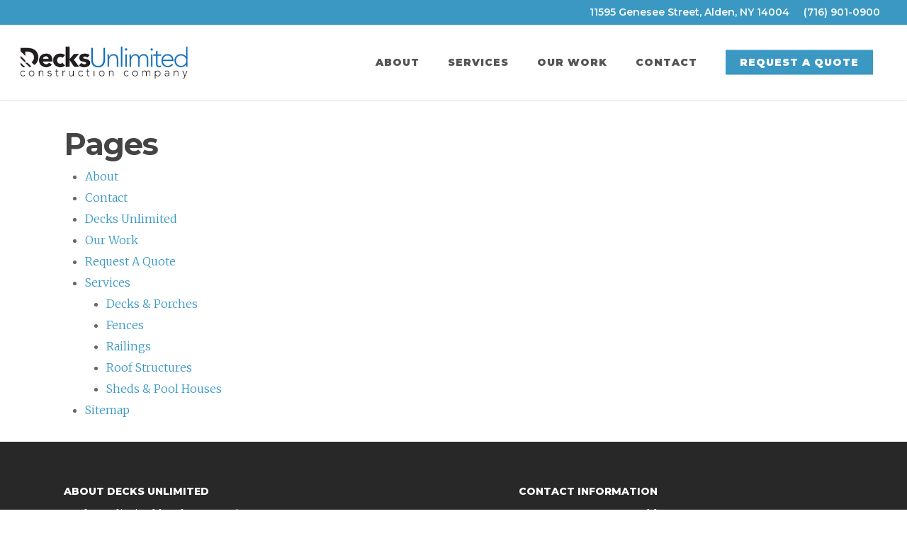

--- FILE ---
content_type: text/css
request_url: https://www.decksunlimitedconstruction.com/wp-content/themes/decks716/style.css?ver=18.0.2
body_size: 677
content:
/*
Theme Name: Unlimited Co Theme
Theme URI: http: //
Description: This is a custom child theme for Decks and Homes Unlimited
Author: Parkway Digital
Author URI: http: //www.pkwydigital.com/
Template: salient
Version: 0.1
*/

.displaynone, #displaynone {
    display: none !important;
}


.portfolio-wrap  .work-info .vert-center p {
    /* display: none; */
}

.nectar_single_testimonial span.wrap span {
    font-family: Montserrat;
    text-transform: uppercase;
    font-size: 14px;
    line-height: 20px;
    font-weight: 700;
}

.gform_wrapper .gform_page_footer {
    border-top: none !important; 
    /* padding-right: 16px !important; */
}

.gform_wrapper .gform_page_footer .button.gform_button, 
.gform_wrapper .gform_page_footer .button.gform_next_button, 
.gform_wrapper .gform_page_footer .button.gform_previous_button {
    background-color: #f27f41!important; 
    font-size: 12px;
    font-family: Montserrat;
    text-transform: uppercase!important;
    letter-spacing: 1px;
    font-weight: 700;
    border-radius: 0!important;
    box-shadow: none;
    padding: 10px 15px;
    color: #FFF;
    top: -3px;
    margin-bottom: 10px;
    opacity: 1;
    line-height: 20px;
    display: inline-block;
    width: 100%;
    margin-top: 2px;
}

.gform_wrapper .gform_page_footer .button.gform_button:hover, 
.gform_wrapper .gform_page_footer .button.gform_next_button:hover , 
.gform_wrapper .gform_page_footer .button.gform_next_button:hover {
    background-color: #F07431!important; 
}

.gform_wrapper ul.gform_fields li.gfield {
    padding-right: 0px !important;
}

body .gform_wrapper .top_label .gfield_label {
    margin-top: 5px;
    margin-bottom: 3px;
}

.home .gform_wrapper .gf_progressbar_wrapper {
    padding-bottom: 5px !important;
}

.home .gform_wrapper .gf_progressbar_wrapper h3.gf_progressbar_title {
    font-size: 1em;
}

.gform_wrapper ul.gform_fields li.gfield {
    
}

@media only screen and (min-width: 641px) {
    .gform_wrapper .top_label li.gfield.gf_left_half {
        padding-right: 16px !important;
    }
    
    .gform_wrapper .top_label li.gfield.gf_right_half {
        padding-left: 16px !important;
    }
    
}

body[data-form-submit="regular"] .gform_footer input[type=submit] {
    background-color: #f27f41 !important;
}

#header-outer.transparent header#top nav > ul > li.menu-item > a {
    opacity: 1.00!important;
}

#header-secondary-outer {
    border-color: #3a98c3 !important;
    background-color: #3a98c3 !important; 
    color: #FFF;
}

body #header-secondary-outer nav >ul >li >a {
    color: #FFF;
    border: none !important;
    font-family: Montserrat;
    font-size: 14px;
    line-height: 14px;
    font-weight: 600;
}

body #header-secondary-outer nav >ul >li >a:hover {
    color: #c8eeff;
}

@media only screen and (max-width: 1000px) and (min-width: 690px) {
    body:not(.material) #header-secondary-outer nav > ul > li.menu-item:last-child {
        border-right: #3a98c3!important;
    }
}

html body.single-portfolio  .row .col.section-title h1
.single-portfolio .row .col.section-title h1,
#portfolio-nav {
    font-family: Montserrat !important;
}

.gform_wrapper.gf_browser_chrome select {
    font-family: Montserrat;
}


--- FILE ---
content_type: text/plain
request_url: https://www.google-analytics.com/j/collect?v=1&_v=j102&a=1764420715&t=pageview&_s=1&dl=https%3A%2F%2Fwww.decksunlimitedconstruction.com%2Fsitemap%2F&ul=en-us%40posix&dt=Sitemap%20-%20Decks%20Unlimited&sr=1280x720&vp=1280x720&_u=YEBAAEABAAAAACAAI~&jid=120524071&gjid=134627788&cid=709533189.1769013286&tid=UA-129367525-1&_gid=1969989157.1769013286&_r=1&_slc=1&gtm=45He61g1n81P63TD8Zza200&gcd=13l3l3l3l1l1&dma=0&tag_exp=102015666~103116026~103200004~104527906~104528501~104684208~104684211~105391252~115616986~115938465~115938469~116682877~117041587&z=605592770
body_size: -456
content:
2,cG-W63EBVV146